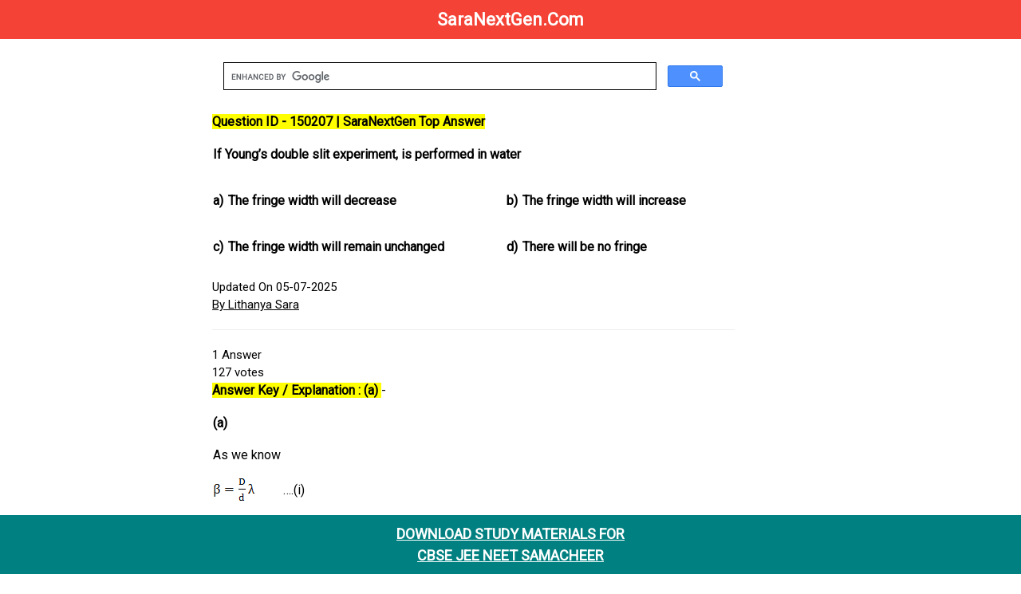

--- FILE ---
content_type: text/html; charset=UTF-8
request_url: https://www.saranextgen.com/homeworkhelp/doubts.php?id=150207
body_size: 5436
content:


<!DOCTYPE html>
<html lang="en">
<head>
  <meta charset="UTF-8">
  <meta name="viewport" content="width=device-width, initial-scale=1.0">
  <title>Question ID - 150207 | SaraNextGen Verified Answers</title>
        
        <!-- Primary Meta Tags -->
            <meta name="description" content="Get answers fast at SaraNextGen ! Explore diverse questions & find expert solutions. Join our community for knowledge sharing & problem-solving today. ">
            <meta name="generator" content="CBSE Test Generator & Paper Creator | SaraNextGen Exam Tools">
            <meta name="author" content="SaraNextGen">
            <meta name="robots" content="index, follow, max-snippet:-1, max-image-preview:large, max-video-preview:-1"/>
            <!-- Date Published -->
            <meta name="date_published" content="2024-04-21">
            <!-- Date Modified -->
            <meta name="date_modified" content="2024-08-15">
            
<!-- Open Graph data -->
    <meta property="og:title" content="Question ID - 150207 | SaraNextGen Top Answer">
    <meta property="og:type" content="website">
    <meta property="og:url" content="/homeworkhelp/doubts.php?id=150207">
    <meta property="og:image" content="https://www.saranextgen.com/designs/assets/images/gsearch.png">
    <meta property="og:description" content="Generate CBSE tests, question papers, and exam papers easily with SaraNextGen. The ultimate online test generator & creator for teachers and schools.">
    <meta property="og:site_name" content="SaraNextGen"> 	            
            
<!-- Twitter Card data -->
    <meta name="twitter:card" content="summary">
    <meta name="twitter:site" content="SaraNextGen">
    <meta name="twitter:title" content="Question ID - 150207 | SaraNextGen Top Answer">
    <meta name="twitter:description" content="Get answers fast at SaraNextGen! Explore diverse questions & find expert solutions. Join our community for knowledge sharing & problem-solving today.">
    <meta property="twitter:image" content="https://www.saranextgen.com/designs/assets/images/gsearch.png"> 
    
  			<link rel="canonical" href="/homeworkhelp/doubts.php?id=150207"/>
  			<link rel="alternate" media="only screen and (max-width: 640px)"  href="/homeworkhelp/doubts.php?id=150207">
			<link rel="stylesheet" href="https://www.w3schools.com/w3css/4/w3.css">
			<link rel="stylesheet" href="https://www.w3schools.com/lib/w3-theme-black.css">
			<link rel="stylesheet" href="https://fonts.googleapis.com/css?family=Roboto">
			<link rel="stylesheet" href="https://cdnjs.cloudflare.com/ajax/libs/font-awesome/4.7.0/css/font-awesome.min.css">
   			<link rel="shortcut icon" type="image/x-icon" href="https://www.saranextgen.com/designs/assets/images/favicon.png">
			<script async src="https://pagead2.googlesyndication.com/pagead/js/adsbygoogle.js?client=ca-pub-7925770213183873"
     crossorigin="anonymous"></script>
 
<style>
table {
 border:none;
 border-collapse: collapse;
 border-spacing: 0.5rem;

}

.footer {
   position: fixed;
   left: 0;
   bottom: 0;
   width: 100%;
   background-color: teal;
   color: white;
   text-align: center;
}
</style>
  <script type="application/ld+json">
    {
      "@context": "https://schema.org",
      "@type": "Organization",
      "url": "https://www.saranextgen.com/",
      "logo": "https://www.saranextgen.com/designs/assets/images/menu/logo/1.png"
    }
    </script>
 
  <script type="application/ld+json">
    {
      "@context": "https://schema.org",
      "@type": "SoftwareApplication",
      "name": "Test Generator | CBSE JEE NEET",
      "operatingSystem": "ANDROID",
      "applicationCategory": "GameApplication",
      "aggregateRating": {
        "@type": "AggregateRating",
        "ratingValue": "4.4",
        "ratingCount": "353"
      },
      "offers": {
        "@type": "Offer",
        "price": "0",
        "priceCurrency": "USD"
      }
    }
    </script>
     <!-- GOOGLE SITE STARTS HERE-->
<!-- Google tag (gtag.js) -->
<script async src="https://www.googletagmanager.com/gtag/js?id=G-5X40K13G4T"></script>
<script>
  window.dataLayer = window.dataLayer || [];
  function gtag(){dataLayer.push(arguments);}
  gtag('js', new Date());

  gtag('config', 'G-5X40K13G4T');
</script>
<!-- GOOGLE SITE TAG ENDS HERE-->
<script type="text/x-mathjax-config">
   MathJax.Hub.Config({
     tex2jax: {
       inlineMath: [ ['$','$'], ["\\(","\\)"] ],
       processEscapes: true
     }
   });
</script>

<script type="text/javascript" async
  src="https://cdnjs.cloudflare.com/ajax/libs/mathjax/2.6.1/MathJax.js?config=TeX-MML-AM_CHTML">
</script>


<style>
html,body,h1,h2,h3,h4,h5,h6 {font-family: "Roboto", sans-serif;}
.w3-sidebar {
  z-index: 3;
  width: 250px;
  top: 43px;
  bottom: 0;
  height: inherit;
}
a {
 
  display: inline-block;

}

a:hover {
  background-color: #ddd;
  color: black;
}

.previous {
  background-color: #f1f1f1;
  color: black;
}

.next {
  background-color: #04AA6D;
  color: white;
  margin-bottom:30px;
}

.round {
  border-radius: 50%;
}

.responsive {
  width: 100%;
  height: auto;
}

.navbar {
  overflow: hidden;
  position: fixed;
  top: 0;
  width: 100%;
}
</style>

<style>
    .upvote {
      font-size: 24px;
      color: blue;
    }
  </style>
  
  </head> 
<body>
    
    <!-- Google Tag Manager (noscript) -->
<noscript><iframe src="https://www.googletagmanager.com/ns.html?id=GTM-WJF6X69"
height="0" width="0" style="display:none;visibility:hidden"></iframe></noscript>
<!-- End Google Tag Manager (noscript) -->
<!-- Navbar -->
<div class="w3-top">
  <div class="w3-bar w3-red">
    <b><a href="https://www.saranextgen.com/" class="w3-btn w3-block w3-red" style="font-size:22px;">SaraNextGen.Com</a></b>
  </div>
</div>
<!-- Overlay effect when opening sidebar on small screens -->
<div class="w3-overlay w3-hide-large" onclick="w3_close()" style="cursor:pointer" title="close side menu" id="myOverlay"></div>
<!-- Main content: shift it to the right by 250 pixels when the sidebar is visible -->
<div class="w3-main" style="margin-left:250px">
  <div class="w3-row w3-padding-64">
      
    <div class="w3-twothird w3-container">
<script async src="https://cse.google.com/cse.js?cx=a07552c8a4474b8cb"></script>
<div class="gcse-search"></div>
<html>
<body itemscope itemtype="https://schema.org/QAPage">

  <div itemprop="mainEntity" itemscope itemtype="https://schema.org/Question">

    <!-- ✅ NAME FIELD REQUIRED BY GOOGLE -->
    <meta itemprop="name" content="CBSE Test Generator & Paper Creator | SaraNextGen Exam Tools - Generate CBSE tests, question papers, and exam papers easily with SaraNextGen. The ultimate online test generator & creator for teachers and schools.">

    <!-- ✅ QUESTION TEXT (VISIBLE TO USERS) -->
    <h1 style="font-size: 16px; overflow: auto;">
      <b>
        <mark style="background-color: yellow; color: black;">
          Question ID - 150207 | SaraNextGen Top Answer
        </mark>
        <table cellspacing="0" style="border-collapse:collapse; width:100%">
	<tbody>
		<tr>
			<td colspan="4" style="vertical-align:top; width:95%px">
			<p>If Young&rsquo;s double slit experiment, is performed in water</p>
			</td>
		</tr>
		<tr>
			<td style="vertical-align:top; width:2%px">
			<p>a)</p>
			</td>
			<td style="vertical-align:top; width:42%px">
			<p>The fringe width will decrease</p>
			</td>
			<td style="vertical-align:top; width:2%px">
			<p>b)</p>
			</td>
			<td style="vertical-align:top; width:42%px">
			<p>The fringe width will increase</p>
			</td>
		</tr>
		<tr>
			<td style="vertical-align:top; width:2%px">
			<p>c)</p>
			</td>
			<td style="vertical-align:top; width:42%px">
			<p>The fringe width will remain unchanged</p>
			</td>
			<td style="vertical-align:top; width:2%px">
			<p>d)</p>
			</td>
			<td style="vertical-align:top; width:42%px">
			<p>There will be no fringe</p>
			</td>
		</tr>
	</tbody>
</table>
      </b>
    </h1>
    
    <!-- ✅ Custom schema.org text (to avoid duplicate content) -->
  <div style="display: none;">
    <span itemprop="text">Verified Solutions by SaraNextGen</span>
  </div>

    <!-- ✅ DATE PUBLISHED -->
    <div>
      <span itemprop="datePublished" content="2024-05-15T08:00:00+08:00">Updated On 05-07-2025</span><br>
      
      <!-- ✅ AUTHOR -->
      <span itemprop="author" itemscope itemtype="https://schema.org/Person">
        <meta itemprop="name" content="Lithanya Sara">
        <a itemprop="url" href="https://www.saranextgen.com">By Lithanya Sara</a>
      </span>
    </div>

    <hr>

    <!-- ✅ STATS -->
    <div><span itemprop="answerCount">1</span> Answer</div>
    <div><span itemprop="upvoteCount">127</span> votes</div>

    <!-- ✅ ACCEPTED ANSWER -->
    <div itemprop="acceptedAnswer" itemscope itemtype="https://schema.org/Answer">

      <!-- ✅ ANSWER TEXT -->
      <div itemprop="text" style="font-size: 16px; overflow: auto;">
        <b>
          <mark style="background-color: yellow; color: black;">
            Answer Key / Explanation : (a)
          </mark>
        </b>
        - <table cellspacing="0" style="border-collapse:collapse; width:100%">
	<tbody>
		<tr>
			<td style="vertical-align:top; width:95%px">
			<p><strong>(a)</strong></p>

			<p>As we know</p>

			<p><img src="/ckfinder/userfiles/images/image-20201128234614-1.png" style="height:33px; width:52px" /> &nbsp;&nbsp;&nbsp;&nbsp;&nbsp;&nbsp;&nbsp; &hellip;.(i)</p>

			<p>And&nbsp;&nbsp; <img src="/ckfinder/userfiles/images/image-20201128234614-2.png" style="height:34px; width:38px" /> &nbsp; &hellip;.(ii)</p>

			<p>From Eqs. (i) and (ii),</p>

			<p><img src="/ckfinder/userfiles/images/image-20201128234614-3.png" style="height:45px; width:71px" /></p>

			<p><img src="/ckfinder/userfiles/images/image-20201128234614-4.png" style="height:45px; width:60px" /></p>

			<p>The refractive index of water is greater than air, therefore fringe width will decrease.</p>
			</td>
		</tr>
	</tbody>
</table>
      </div>

      <hr>

      <!-- ✅ ANSWER META -->
      <div>
        <span itemprop="upvoteCount">127</span> votes<br>
        <span itemprop="datePublished" content="2024-05-15T08:00:00+08:00">Updated On 05-07-2025</span><br>

        <!-- ✅ AUTHOR -->
        <span itemprop="author" itemscope itemtype="https://schema.org/Person">
          <meta itemprop="name" content="Lithanya Sara">
          <a itemprop="url" href="https://www.saranextgen.com">By Lithanya Sara</a>
        </span>
      </div>

      <!-- ✅ PERMALINK -->
      <h5>
        <a itemprop="url" href="/homeworkhelp/doubts.php?id=150207">
          <b>Answer Link</b>
        </a>
      </h5>

    </div>

  </div>

</body>

      
      
<a href="doubts.php?id=150206" class="next" style="padding: 8px 18px;color:black;"><b>&laquo; Previous</b></a>



<a href="doubts.php?id=150208" class="next" style="padding: 8px 18px;color:black;"><b>Next Question / Solution &raquo;</b></a>
      
      
 
     
      <div class="footer">
  <h5><a href="https://play.google.com/store/apps/details?id=com.sara.saranextgen" style="text-decoration:noe;"><b>DOWNLOAD STUDY MATERIALS FOR <br>CBSE JEE NEET SAMACHEER</br></b></a></h5></div>

<section>
    <p><strong>1. Are the solutions and answers provided on SaraNextGen.com verified?</strong></p>
    <p>Most answers are prepared or reviewed by subject experts and experienced educators, ensuring they are accurate and reliable for your studies and exam preparation.</p>
  </section>

  <section>
    <p><strong>2. Do I need to register or log in to download books and study guides?</strong></p>
    <p>No, registration is not required to access or download most resources. However, signing up for a free account can help you keep track of your downloads and access additional features.</p>
  </section>

  <section>
    <p><strong>3. How frequently is new content added to the website?</strong></p>
    <p>The website is updated regularly with new questions, answers, and study materials to ensure students have access to the latest information and practice resources.</p>
  </section>

  <section>
     <p><strong>4. What should I do if I notice an error in a question or answer?</strong></p>
    <p>If you find any mistakes, you can report them using the contact form or the “Report an Error” link provided on the page. The team reviews all feedback and makes corrections promptly.</p>
  </section>

 <p>
  <a href="https://wa.me/919585746929" target="_blank" rel="noopener noreferrer"><b><u>Click here to report an Error</u></b></a>
</p>

<section>
  <p><strong>5. Can I request specific study materials or question papers on SaraNextGen.com?</strong></p>
  <p>Yes, you can request specific content by contacting the support team through WhatsApp or the contact form. The team reviews all requests and prioritizes the most needed resources.</p>
</section>

<section>
  <p><strong>6. Is the content on SaraNextGen.com aligned with CBSE and other exam boards?</strong></p>
  <p>Yes, most of the content is tailored for CBSE, JEE, and NEET exams. Materials are regularly reviewed to stay updated with syllabus changes and exam patterns.</p>
</section>

<section>
  <p><strong>7. How can I stay updated when new content is uploaded?</strong></p>
  <p>You can follow SaraNextGen on social media platforms or subscribe to their newsletter to receive notifications about the latest uploads and updates.</p>
</section>

<section>
  <p><strong>8. Are there any premium features or paid materials?</strong></p>
  <p>While most of the resources are free, there are premium features like advanced test generators (details mentioned below) and downloadable guides available for registered users or through a subscription plan.</p>
</section>
<hr>
               
 <h2><strong>CBSE JEE NEET Test Generator | Online Question Paper Creator & Exam Generator</strong></h2>
                  <p>Looking for an efficient and user-friendly CBSE test generator? SaraNextGen offers an advanced online test and question paper generator for CBSE, JEE, NEET, and other major exams. Easily generate and download customized test papers, exam papers, and question papers in PDF format. Our platform is ideal for teachers, schools, and students, providing instant access to hundreds of exam-ready questions. Whether you need a test paper generator, online exam generator, or a question paper creator, SaraNextGen makes exam preparation simple, quick, and effective.</p>
<p><strong>1. What is the CBSE Test Generator at SaraNextGen?</strong><br />
The CBSE Test Generator by <b><u><a href="https://play.google.com/store/apps/details?id=com.sara.saranextgen">SaraNextGen</a></u></b> is an online platform that allows teachers and students to create customized question papers and test papers for CBSE JEET NEET&nbsp;classes. It supports instant generation and PDF downloads for efficient exam preparation.</p>

<p><strong>2. How do I generate a test paper or question paper online?</strong><br />
Simply select your subject and topics on the SaraNextGen Test Generator, choose the number of questions, and instantly download your question paper in PDF format. The test paper generator supports CBSE and other competitive exams.</p>

<p><strong>3. Is SaraNextGen&#39;s test generator suitable for teachers and schools?</strong><br />
Yes, SaraNextGen&#39;s test generator for teachers is designed for classroom, school, and coaching institute use. It enables educators to create exam papers, assignments, and practice tests quickly and efficiently.</p>

<p><strong>4. Can I use the test generator for exams other than CBSE?</strong><br />
Absolutely! SaraNextGen supports exam paper generation for JEE, NEET, CUET, UPSC, and more, making it a versatile online exam generator for students across India.</p>

<p><strong>5. Is there a limit to the number of question papers I can generate?</strong><br />
You can generate up to 100 questions for free and create unlimited test papers after registering on the platform, making it an ideal online test generator for regular exam preparation.</p>

<p><strong>6. Does the question paper generator offer solutions and answer keys?</strong><br />
Yes, SaraNextGen&rsquo;s question paper creator provides answer keys along with your generated test papers, ensuring comprehensive exam readiness for both teachers and students.</br/>
&nbsp;</p>

    </div>
  </div>
</div>


<script>
// Get the Sidebar
var mySidebar = document.getElementById("mySidebar");

// Get the DIV with overlay effect
var overlayBg = document.getElementById("myOverlay");

// Toggle between showing and hiding the sidebar, and add overlay effect
function w3_open() {
  if (mySidebar.style.display === 'block') {
    mySidebar.style.display = 'none';
    overlayBg.style.display = "none";
  } else {
    mySidebar.style.display = 'block';
    overlayBg.style.display = "block";
  }
}

// Close the sidebar with the close button
function w3_close() {
  mySidebar.style.display = "none";
  overlayBg.style.display = "none";
}
</script>

</body>
</html>

--- FILE ---
content_type: text/html; charset=utf-8
request_url: https://www.google.com/recaptcha/api2/aframe
body_size: 113
content:
<!DOCTYPE HTML><html><head><meta http-equiv="content-type" content="text/html; charset=UTF-8"></head><body><script nonce="tSu9GLfmSs2yE_kCjYlIxg">/** Anti-fraud and anti-abuse applications only. See google.com/recaptcha */ try{var clients={'sodar':'https://pagead2.googlesyndication.com/pagead/sodar?'};window.addEventListener("message",function(a){try{if(a.source===window.parent){var b=JSON.parse(a.data);var c=clients[b['id']];if(c){var d=document.createElement('img');d.src=c+b['params']+'&rc='+(localStorage.getItem("rc::a")?sessionStorage.getItem("rc::b"):"");window.document.body.appendChild(d);sessionStorage.setItem("rc::e",parseInt(sessionStorage.getItem("rc::e")||0)+1);localStorage.setItem("rc::h",'1769143318414');}}}catch(b){}});window.parent.postMessage("_grecaptcha_ready", "*");}catch(b){}</script></body></html>